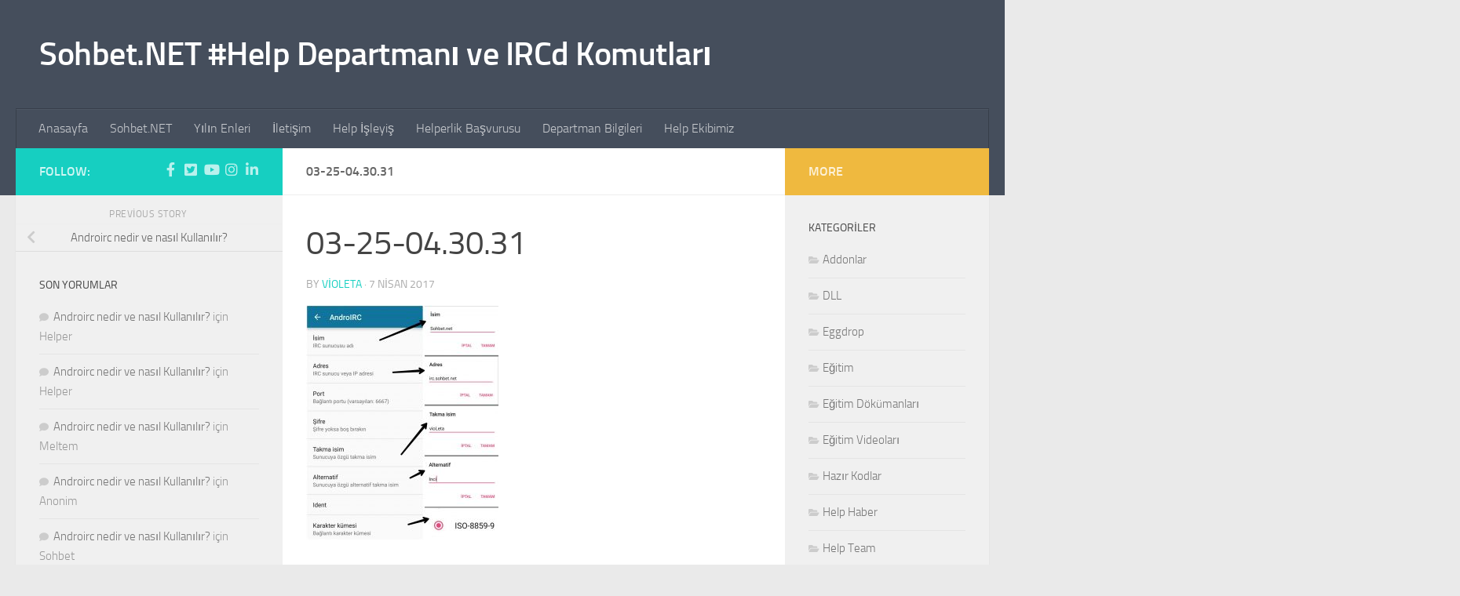

--- FILE ---
content_type: text/html; charset=UTF-8
request_url: https://help.sohbet.net/androirc-nedir-ve-nasil-kullanilir.html/picsart_03-25-04-30-31
body_size: 11234
content:
<!DOCTYPE html>
<html class="no-js" lang="tr">
<head>
  <meta charset="UTF-8">
  <meta name="viewport" content="width=device-width, initial-scale=1.0">
  <link rel="profile" href="https://gmpg.org/xfn/11" />
  <link rel="pingback" href="https://help.sohbet.net/xmlrpc.php">

  <title>03-25-04.30.31 &#8211; Sohbet.NET #Help Departmanı ve IRCd Komutları</title>
<meta name='robots' content='max-image-preview:large' />
<script>document.documentElement.className = document.documentElement.className.replace("no-js","js");</script>
<link rel="alternate" type="application/rss+xml" title="Sohbet.NET #Help Departmanı ve IRCd Komutları &raquo; beslemesi" href="https://help.sohbet.net/feed" />
<link rel="alternate" type="application/rss+xml" title="Sohbet.NET #Help Departmanı ve IRCd Komutları &raquo; yorum beslemesi" href="https://help.sohbet.net/comments/feed" />
<link rel="alternate" type="application/rss+xml" title="Sohbet.NET #Help Departmanı ve IRCd Komutları &raquo; 03-25-04.30.31 yorum beslemesi" href="https://help.sohbet.net/androirc-nedir-ve-nasil-kullanilir.html/picsart_03-25-04-30-31/feed" />
<script>
window._wpemojiSettings = {"baseUrl":"https:\/\/s.w.org\/images\/core\/emoji\/14.0.0\/72x72\/","ext":".png","svgUrl":"https:\/\/s.w.org\/images\/core\/emoji\/14.0.0\/svg\/","svgExt":".svg","source":{"concatemoji":"https:\/\/help.sohbet.net\/wp-includes\/js\/wp-emoji-release.min.js?ver=6.1.7"}};
/*! This file is auto-generated */
!function(e,a,t){var n,r,o,i=a.createElement("canvas"),p=i.getContext&&i.getContext("2d");function s(e,t){var a=String.fromCharCode,e=(p.clearRect(0,0,i.width,i.height),p.fillText(a.apply(this,e),0,0),i.toDataURL());return p.clearRect(0,0,i.width,i.height),p.fillText(a.apply(this,t),0,0),e===i.toDataURL()}function c(e){var t=a.createElement("script");t.src=e,t.defer=t.type="text/javascript",a.getElementsByTagName("head")[0].appendChild(t)}for(o=Array("flag","emoji"),t.supports={everything:!0,everythingExceptFlag:!0},r=0;r<o.length;r++)t.supports[o[r]]=function(e){if(p&&p.fillText)switch(p.textBaseline="top",p.font="600 32px Arial",e){case"flag":return s([127987,65039,8205,9895,65039],[127987,65039,8203,9895,65039])?!1:!s([55356,56826,55356,56819],[55356,56826,8203,55356,56819])&&!s([55356,57332,56128,56423,56128,56418,56128,56421,56128,56430,56128,56423,56128,56447],[55356,57332,8203,56128,56423,8203,56128,56418,8203,56128,56421,8203,56128,56430,8203,56128,56423,8203,56128,56447]);case"emoji":return!s([129777,127995,8205,129778,127999],[129777,127995,8203,129778,127999])}return!1}(o[r]),t.supports.everything=t.supports.everything&&t.supports[o[r]],"flag"!==o[r]&&(t.supports.everythingExceptFlag=t.supports.everythingExceptFlag&&t.supports[o[r]]);t.supports.everythingExceptFlag=t.supports.everythingExceptFlag&&!t.supports.flag,t.DOMReady=!1,t.readyCallback=function(){t.DOMReady=!0},t.supports.everything||(n=function(){t.readyCallback()},a.addEventListener?(a.addEventListener("DOMContentLoaded",n,!1),e.addEventListener("load",n,!1)):(e.attachEvent("onload",n),a.attachEvent("onreadystatechange",function(){"complete"===a.readyState&&t.readyCallback()})),(e=t.source||{}).concatemoji?c(e.concatemoji):e.wpemoji&&e.twemoji&&(c(e.twemoji),c(e.wpemoji)))}(window,document,window._wpemojiSettings);
</script>
<style>
img.wp-smiley,
img.emoji {
	display: inline !important;
	border: none !important;
	box-shadow: none !important;
	height: 1em !important;
	width: 1em !important;
	margin: 0 0.07em !important;
	vertical-align: -0.1em !important;
	background: none !important;
	padding: 0 !important;
}
</style>
	<link rel='stylesheet' id='wp-block-library-css' href='https://help.sohbet.net/wp-includes/css/dist/block-library/style.min.css?ver=6.1.7' media='all' />
<link rel='stylesheet' id='classic-theme-styles-css' href='https://help.sohbet.net/wp-includes/css/classic-themes.min.css?ver=1' media='all' />
<style id='global-styles-inline-css'>
body{--wp--preset--color--black: #000000;--wp--preset--color--cyan-bluish-gray: #abb8c3;--wp--preset--color--white: #ffffff;--wp--preset--color--pale-pink: #f78da7;--wp--preset--color--vivid-red: #cf2e2e;--wp--preset--color--luminous-vivid-orange: #ff6900;--wp--preset--color--luminous-vivid-amber: #fcb900;--wp--preset--color--light-green-cyan: #7bdcb5;--wp--preset--color--vivid-green-cyan: #00d084;--wp--preset--color--pale-cyan-blue: #8ed1fc;--wp--preset--color--vivid-cyan-blue: #0693e3;--wp--preset--color--vivid-purple: #9b51e0;--wp--preset--gradient--vivid-cyan-blue-to-vivid-purple: linear-gradient(135deg,rgba(6,147,227,1) 0%,rgb(155,81,224) 100%);--wp--preset--gradient--light-green-cyan-to-vivid-green-cyan: linear-gradient(135deg,rgb(122,220,180) 0%,rgb(0,208,130) 100%);--wp--preset--gradient--luminous-vivid-amber-to-luminous-vivid-orange: linear-gradient(135deg,rgba(252,185,0,1) 0%,rgba(255,105,0,1) 100%);--wp--preset--gradient--luminous-vivid-orange-to-vivid-red: linear-gradient(135deg,rgba(255,105,0,1) 0%,rgb(207,46,46) 100%);--wp--preset--gradient--very-light-gray-to-cyan-bluish-gray: linear-gradient(135deg,rgb(238,238,238) 0%,rgb(169,184,195) 100%);--wp--preset--gradient--cool-to-warm-spectrum: linear-gradient(135deg,rgb(74,234,220) 0%,rgb(151,120,209) 20%,rgb(207,42,186) 40%,rgb(238,44,130) 60%,rgb(251,105,98) 80%,rgb(254,248,76) 100%);--wp--preset--gradient--blush-light-purple: linear-gradient(135deg,rgb(255,206,236) 0%,rgb(152,150,240) 100%);--wp--preset--gradient--blush-bordeaux: linear-gradient(135deg,rgb(254,205,165) 0%,rgb(254,45,45) 50%,rgb(107,0,62) 100%);--wp--preset--gradient--luminous-dusk: linear-gradient(135deg,rgb(255,203,112) 0%,rgb(199,81,192) 50%,rgb(65,88,208) 100%);--wp--preset--gradient--pale-ocean: linear-gradient(135deg,rgb(255,245,203) 0%,rgb(182,227,212) 50%,rgb(51,167,181) 100%);--wp--preset--gradient--electric-grass: linear-gradient(135deg,rgb(202,248,128) 0%,rgb(113,206,126) 100%);--wp--preset--gradient--midnight: linear-gradient(135deg,rgb(2,3,129) 0%,rgb(40,116,252) 100%);--wp--preset--duotone--dark-grayscale: url('#wp-duotone-dark-grayscale');--wp--preset--duotone--grayscale: url('#wp-duotone-grayscale');--wp--preset--duotone--purple-yellow: url('#wp-duotone-purple-yellow');--wp--preset--duotone--blue-red: url('#wp-duotone-blue-red');--wp--preset--duotone--midnight: url('#wp-duotone-midnight');--wp--preset--duotone--magenta-yellow: url('#wp-duotone-magenta-yellow');--wp--preset--duotone--purple-green: url('#wp-duotone-purple-green');--wp--preset--duotone--blue-orange: url('#wp-duotone-blue-orange');--wp--preset--font-size--small: 13px;--wp--preset--font-size--medium: 20px;--wp--preset--font-size--large: 36px;--wp--preset--font-size--x-large: 42px;--wp--preset--spacing--20: 0.44rem;--wp--preset--spacing--30: 0.67rem;--wp--preset--spacing--40: 1rem;--wp--preset--spacing--50: 1.5rem;--wp--preset--spacing--60: 2.25rem;--wp--preset--spacing--70: 3.38rem;--wp--preset--spacing--80: 5.06rem;}:where(.is-layout-flex){gap: 0.5em;}body .is-layout-flow > .alignleft{float: left;margin-inline-start: 0;margin-inline-end: 2em;}body .is-layout-flow > .alignright{float: right;margin-inline-start: 2em;margin-inline-end: 0;}body .is-layout-flow > .aligncenter{margin-left: auto !important;margin-right: auto !important;}body .is-layout-constrained > .alignleft{float: left;margin-inline-start: 0;margin-inline-end: 2em;}body .is-layout-constrained > .alignright{float: right;margin-inline-start: 2em;margin-inline-end: 0;}body .is-layout-constrained > .aligncenter{margin-left: auto !important;margin-right: auto !important;}body .is-layout-constrained > :where(:not(.alignleft):not(.alignright):not(.alignfull)){max-width: var(--wp--style--global--content-size);margin-left: auto !important;margin-right: auto !important;}body .is-layout-constrained > .alignwide{max-width: var(--wp--style--global--wide-size);}body .is-layout-flex{display: flex;}body .is-layout-flex{flex-wrap: wrap;align-items: center;}body .is-layout-flex > *{margin: 0;}:where(.wp-block-columns.is-layout-flex){gap: 2em;}.has-black-color{color: var(--wp--preset--color--black) !important;}.has-cyan-bluish-gray-color{color: var(--wp--preset--color--cyan-bluish-gray) !important;}.has-white-color{color: var(--wp--preset--color--white) !important;}.has-pale-pink-color{color: var(--wp--preset--color--pale-pink) !important;}.has-vivid-red-color{color: var(--wp--preset--color--vivid-red) !important;}.has-luminous-vivid-orange-color{color: var(--wp--preset--color--luminous-vivid-orange) !important;}.has-luminous-vivid-amber-color{color: var(--wp--preset--color--luminous-vivid-amber) !important;}.has-light-green-cyan-color{color: var(--wp--preset--color--light-green-cyan) !important;}.has-vivid-green-cyan-color{color: var(--wp--preset--color--vivid-green-cyan) !important;}.has-pale-cyan-blue-color{color: var(--wp--preset--color--pale-cyan-blue) !important;}.has-vivid-cyan-blue-color{color: var(--wp--preset--color--vivid-cyan-blue) !important;}.has-vivid-purple-color{color: var(--wp--preset--color--vivid-purple) !important;}.has-black-background-color{background-color: var(--wp--preset--color--black) !important;}.has-cyan-bluish-gray-background-color{background-color: var(--wp--preset--color--cyan-bluish-gray) !important;}.has-white-background-color{background-color: var(--wp--preset--color--white) !important;}.has-pale-pink-background-color{background-color: var(--wp--preset--color--pale-pink) !important;}.has-vivid-red-background-color{background-color: var(--wp--preset--color--vivid-red) !important;}.has-luminous-vivid-orange-background-color{background-color: var(--wp--preset--color--luminous-vivid-orange) !important;}.has-luminous-vivid-amber-background-color{background-color: var(--wp--preset--color--luminous-vivid-amber) !important;}.has-light-green-cyan-background-color{background-color: var(--wp--preset--color--light-green-cyan) !important;}.has-vivid-green-cyan-background-color{background-color: var(--wp--preset--color--vivid-green-cyan) !important;}.has-pale-cyan-blue-background-color{background-color: var(--wp--preset--color--pale-cyan-blue) !important;}.has-vivid-cyan-blue-background-color{background-color: var(--wp--preset--color--vivid-cyan-blue) !important;}.has-vivid-purple-background-color{background-color: var(--wp--preset--color--vivid-purple) !important;}.has-black-border-color{border-color: var(--wp--preset--color--black) !important;}.has-cyan-bluish-gray-border-color{border-color: var(--wp--preset--color--cyan-bluish-gray) !important;}.has-white-border-color{border-color: var(--wp--preset--color--white) !important;}.has-pale-pink-border-color{border-color: var(--wp--preset--color--pale-pink) !important;}.has-vivid-red-border-color{border-color: var(--wp--preset--color--vivid-red) !important;}.has-luminous-vivid-orange-border-color{border-color: var(--wp--preset--color--luminous-vivid-orange) !important;}.has-luminous-vivid-amber-border-color{border-color: var(--wp--preset--color--luminous-vivid-amber) !important;}.has-light-green-cyan-border-color{border-color: var(--wp--preset--color--light-green-cyan) !important;}.has-vivid-green-cyan-border-color{border-color: var(--wp--preset--color--vivid-green-cyan) !important;}.has-pale-cyan-blue-border-color{border-color: var(--wp--preset--color--pale-cyan-blue) !important;}.has-vivid-cyan-blue-border-color{border-color: var(--wp--preset--color--vivid-cyan-blue) !important;}.has-vivid-purple-border-color{border-color: var(--wp--preset--color--vivid-purple) !important;}.has-vivid-cyan-blue-to-vivid-purple-gradient-background{background: var(--wp--preset--gradient--vivid-cyan-blue-to-vivid-purple) !important;}.has-light-green-cyan-to-vivid-green-cyan-gradient-background{background: var(--wp--preset--gradient--light-green-cyan-to-vivid-green-cyan) !important;}.has-luminous-vivid-amber-to-luminous-vivid-orange-gradient-background{background: var(--wp--preset--gradient--luminous-vivid-amber-to-luminous-vivid-orange) !important;}.has-luminous-vivid-orange-to-vivid-red-gradient-background{background: var(--wp--preset--gradient--luminous-vivid-orange-to-vivid-red) !important;}.has-very-light-gray-to-cyan-bluish-gray-gradient-background{background: var(--wp--preset--gradient--very-light-gray-to-cyan-bluish-gray) !important;}.has-cool-to-warm-spectrum-gradient-background{background: var(--wp--preset--gradient--cool-to-warm-spectrum) !important;}.has-blush-light-purple-gradient-background{background: var(--wp--preset--gradient--blush-light-purple) !important;}.has-blush-bordeaux-gradient-background{background: var(--wp--preset--gradient--blush-bordeaux) !important;}.has-luminous-dusk-gradient-background{background: var(--wp--preset--gradient--luminous-dusk) !important;}.has-pale-ocean-gradient-background{background: var(--wp--preset--gradient--pale-ocean) !important;}.has-electric-grass-gradient-background{background: var(--wp--preset--gradient--electric-grass) !important;}.has-midnight-gradient-background{background: var(--wp--preset--gradient--midnight) !important;}.has-small-font-size{font-size: var(--wp--preset--font-size--small) !important;}.has-medium-font-size{font-size: var(--wp--preset--font-size--medium) !important;}.has-large-font-size{font-size: var(--wp--preset--font-size--large) !important;}.has-x-large-font-size{font-size: var(--wp--preset--font-size--x-large) !important;}
.wp-block-navigation a:where(:not(.wp-element-button)){color: inherit;}
:where(.wp-block-columns.is-layout-flex){gap: 2em;}
.wp-block-pullquote{font-size: 1.5em;line-height: 1.6;}
</style>
<link rel='stylesheet' id='hueman-main-style-css' href='https://help.sohbet.net/wp-content/themes/hueman/assets/front/css/main.min.css?ver=1769162231' media='all' />
<style id='hueman-main-style-inline-css'>
body { font-size:1.00rem; }@media only screen and (min-width: 720px) {
        .nav > li { font-size:1.00rem; }
      }.is-scrolled #header #nav-mobile { background-color: #454e5c; background-color: rgba(69,78,92,0.90) }body { background-color: #eaeaea; }
</style>
<link rel='stylesheet' id='hueman-font-awesome-css' href='https://help.sohbet.net/wp-content/themes/hueman/assets/front/css/font-awesome.min.css?ver=1769162231' media='all' />
<script src='https://help.sohbet.net/wp-includes/js/jquery/jquery.min.js?ver=3.6.1' id='jquery-core-js'></script>
<script src='https://help.sohbet.net/wp-includes/js/jquery/jquery-migrate.min.js?ver=3.3.2' id='jquery-migrate-js'></script>
<link rel="https://api.w.org/" href="https://help.sohbet.net/wp-json/" /><link rel="alternate" type="application/json" href="https://help.sohbet.net/wp-json/wp/v2/media/368" /><link rel="EditURI" type="application/rsd+xml" title="RSD" href="https://help.sohbet.net/xmlrpc.php?rsd" />
<link rel="wlwmanifest" type="application/wlwmanifest+xml" href="https://help.sohbet.net/wp-includes/wlwmanifest.xml" />
<meta name="generator" content="WordPress 6.1.7" />
<link rel='shortlink' href='https://help.sohbet.net/?p=368' />
<link rel="alternate" type="application/json+oembed" href="https://help.sohbet.net/wp-json/oembed/1.0/embed?url=https%3A%2F%2Fhelp.sohbet.net%2Fandroirc-nedir-ve-nasil-kullanilir.html%2Fpicsart_03-25-04-30-31" />
<link rel="alternate" type="text/xml+oembed" href="https://help.sohbet.net/wp-json/oembed/1.0/embed?url=https%3A%2F%2Fhelp.sohbet.net%2Fandroirc-nedir-ve-nasil-kullanilir.html%2Fpicsart_03-25-04-30-31&#038;format=xml" />
    <link rel="preload" as="font" type="font/woff2" href="https://help.sohbet.net/wp-content/themes/hueman/assets/front/webfonts/fa-brands-400.woff2?v=5.15.2" crossorigin="anonymous"/>
    <link rel="preload" as="font" type="font/woff2" href="https://help.sohbet.net/wp-content/themes/hueman/assets/front/webfonts/fa-regular-400.woff2?v=5.15.2" crossorigin="anonymous"/>
    <link rel="preload" as="font" type="font/woff2" href="https://help.sohbet.net/wp-content/themes/hueman/assets/front/webfonts/fa-solid-900.woff2?v=5.15.2" crossorigin="anonymous"/>
  <link rel="preload" as="font" type="font/woff" href="https://help.sohbet.net/wp-content/themes/hueman/assets/front/fonts/titillium-light-webfont.woff" crossorigin="anonymous"/>
<link rel="preload" as="font" type="font/woff" href="https://help.sohbet.net/wp-content/themes/hueman/assets/front/fonts/titillium-lightitalic-webfont.woff" crossorigin="anonymous"/>
<link rel="preload" as="font" type="font/woff" href="https://help.sohbet.net/wp-content/themes/hueman/assets/front/fonts/titillium-regular-webfont.woff" crossorigin="anonymous"/>
<link rel="preload" as="font" type="font/woff" href="https://help.sohbet.net/wp-content/themes/hueman/assets/front/fonts/titillium-regularitalic-webfont.woff" crossorigin="anonymous"/>
<link rel="preload" as="font" type="font/woff" href="https://help.sohbet.net/wp-content/themes/hueman/assets/front/fonts/titillium-semibold-webfont.woff" crossorigin="anonymous"/>
<style>
  /*  base : fonts
/* ------------------------------------ */
body { font-family: "Titillium", Arial, sans-serif; }
@font-face {
  font-family: 'Titillium';
  src: url('https://help.sohbet.net/wp-content/themes/hueman/assets/front/fonts/titillium-light-webfont.eot');
  src: url('https://help.sohbet.net/wp-content/themes/hueman/assets/front/fonts/titillium-light-webfont.svg#titillium-light-webfont') format('svg'),
     url('https://help.sohbet.net/wp-content/themes/hueman/assets/front/fonts/titillium-light-webfont.eot?#iefix') format('embedded-opentype'),
     url('https://help.sohbet.net/wp-content/themes/hueman/assets/front/fonts/titillium-light-webfont.woff') format('woff'),
     url('https://help.sohbet.net/wp-content/themes/hueman/assets/front/fonts/titillium-light-webfont.ttf') format('truetype');
  font-weight: 300;
  font-style: normal;
}
@font-face {
  font-family: 'Titillium';
  src: url('https://help.sohbet.net/wp-content/themes/hueman/assets/front/fonts/titillium-lightitalic-webfont.eot');
  src: url('https://help.sohbet.net/wp-content/themes/hueman/assets/front/fonts/titillium-lightitalic-webfont.svg#titillium-lightitalic-webfont') format('svg'),
     url('https://help.sohbet.net/wp-content/themes/hueman/assets/front/fonts/titillium-lightitalic-webfont.eot?#iefix') format('embedded-opentype'),
     url('https://help.sohbet.net/wp-content/themes/hueman/assets/front/fonts/titillium-lightitalic-webfont.woff') format('woff'),
     url('https://help.sohbet.net/wp-content/themes/hueman/assets/front/fonts/titillium-lightitalic-webfont.ttf') format('truetype');
  font-weight: 300;
  font-style: italic;
}
@font-face {
  font-family: 'Titillium';
  src: url('https://help.sohbet.net/wp-content/themes/hueman/assets/front/fonts/titillium-regular-webfont.eot');
  src: url('https://help.sohbet.net/wp-content/themes/hueman/assets/front/fonts/titillium-regular-webfont.svg#titillium-regular-webfont') format('svg'),
     url('https://help.sohbet.net/wp-content/themes/hueman/assets/front/fonts/titillium-regular-webfont.eot?#iefix') format('embedded-opentype'),
     url('https://help.sohbet.net/wp-content/themes/hueman/assets/front/fonts/titillium-regular-webfont.woff') format('woff'),
     url('https://help.sohbet.net/wp-content/themes/hueman/assets/front/fonts/titillium-regular-webfont.ttf') format('truetype');
  font-weight: 400;
  font-style: normal;
}
@font-face {
  font-family: 'Titillium';
  src: url('https://help.sohbet.net/wp-content/themes/hueman/assets/front/fonts/titillium-regularitalic-webfont.eot');
  src: url('https://help.sohbet.net/wp-content/themes/hueman/assets/front/fonts/titillium-regularitalic-webfont.svg#titillium-regular-webfont') format('svg'),
     url('https://help.sohbet.net/wp-content/themes/hueman/assets/front/fonts/titillium-regularitalic-webfont.eot?#iefix') format('embedded-opentype'),
     url('https://help.sohbet.net/wp-content/themes/hueman/assets/front/fonts/titillium-regularitalic-webfont.woff') format('woff'),
     url('https://help.sohbet.net/wp-content/themes/hueman/assets/front/fonts/titillium-regularitalic-webfont.ttf') format('truetype');
  font-weight: 400;
  font-style: italic;
}
@font-face {
    font-family: 'Titillium';
    src: url('https://help.sohbet.net/wp-content/themes/hueman/assets/front/fonts/titillium-semibold-webfont.eot');
    src: url('https://help.sohbet.net/wp-content/themes/hueman/assets/front/fonts/titillium-semibold-webfont.svg#titillium-semibold-webfont') format('svg'),
         url('https://help.sohbet.net/wp-content/themes/hueman/assets/front/fonts/titillium-semibold-webfont.eot?#iefix') format('embedded-opentype'),
         url('https://help.sohbet.net/wp-content/themes/hueman/assets/front/fonts/titillium-semibold-webfont.woff') format('woff'),
         url('https://help.sohbet.net/wp-content/themes/hueman/assets/front/fonts/titillium-semibold-webfont.ttf') format('truetype');
  font-weight: 600;
  font-style: normal;
}
</style>
  <!--[if lt IE 9]>
<script src="https://help.sohbet.net/wp-content/themes/hueman/assets/front/js/ie/html5shiv-printshiv.min.js"></script>
<script src="https://help.sohbet.net/wp-content/themes/hueman/assets/front/js/ie/selectivizr.js"></script>
<![endif]-->
<style>.recentcomments a{display:inline !important;padding:0 !important;margin:0 !important;}</style><link rel="icon" href="https://help.sohbet.net/wp-content/uploads/2017/02/cropped-helplogo4-e1486498399913-32x32.png" sizes="32x32" />
<link rel="icon" href="https://help.sohbet.net/wp-content/uploads/2017/02/cropped-helplogo4-e1486498399913-192x192.png" sizes="192x192" />
<link rel="apple-touch-icon" href="https://help.sohbet.net/wp-content/uploads/2017/02/cropped-helplogo4-e1486498399913-180x180.png" />
<meta name="msapplication-TileImage" content="https://help.sohbet.net/wp-content/uploads/2017/02/cropped-helplogo4-e1486498399913-270x270.png" />
</head>

<body class="attachment attachment-template-default single single-attachment postid-368 attachmentid-368 attachment-jpeg wp-embed-responsive col-3cm full-width header-desktop-sticky header-mobile-sticky hueman-3-7-23 chrome">
<svg xmlns="http://www.w3.org/2000/svg" viewBox="0 0 0 0" width="0" height="0" focusable="false" role="none" style="visibility: hidden; position: absolute; left: -9999px; overflow: hidden;" ><defs><filter id="wp-duotone-dark-grayscale"><feColorMatrix color-interpolation-filters="sRGB" type="matrix" values=" .299 .587 .114 0 0 .299 .587 .114 0 0 .299 .587 .114 0 0 .299 .587 .114 0 0 " /><feComponentTransfer color-interpolation-filters="sRGB" ><feFuncR type="table" tableValues="0 0.49803921568627" /><feFuncG type="table" tableValues="0 0.49803921568627" /><feFuncB type="table" tableValues="0 0.49803921568627" /><feFuncA type="table" tableValues="1 1" /></feComponentTransfer><feComposite in2="SourceGraphic" operator="in" /></filter></defs></svg><svg xmlns="http://www.w3.org/2000/svg" viewBox="0 0 0 0" width="0" height="0" focusable="false" role="none" style="visibility: hidden; position: absolute; left: -9999px; overflow: hidden;" ><defs><filter id="wp-duotone-grayscale"><feColorMatrix color-interpolation-filters="sRGB" type="matrix" values=" .299 .587 .114 0 0 .299 .587 .114 0 0 .299 .587 .114 0 0 .299 .587 .114 0 0 " /><feComponentTransfer color-interpolation-filters="sRGB" ><feFuncR type="table" tableValues="0 1" /><feFuncG type="table" tableValues="0 1" /><feFuncB type="table" tableValues="0 1" /><feFuncA type="table" tableValues="1 1" /></feComponentTransfer><feComposite in2="SourceGraphic" operator="in" /></filter></defs></svg><svg xmlns="http://www.w3.org/2000/svg" viewBox="0 0 0 0" width="0" height="0" focusable="false" role="none" style="visibility: hidden; position: absolute; left: -9999px; overflow: hidden;" ><defs><filter id="wp-duotone-purple-yellow"><feColorMatrix color-interpolation-filters="sRGB" type="matrix" values=" .299 .587 .114 0 0 .299 .587 .114 0 0 .299 .587 .114 0 0 .299 .587 .114 0 0 " /><feComponentTransfer color-interpolation-filters="sRGB" ><feFuncR type="table" tableValues="0.54901960784314 0.98823529411765" /><feFuncG type="table" tableValues="0 1" /><feFuncB type="table" tableValues="0.71764705882353 0.25490196078431" /><feFuncA type="table" tableValues="1 1" /></feComponentTransfer><feComposite in2="SourceGraphic" operator="in" /></filter></defs></svg><svg xmlns="http://www.w3.org/2000/svg" viewBox="0 0 0 0" width="0" height="0" focusable="false" role="none" style="visibility: hidden; position: absolute; left: -9999px; overflow: hidden;" ><defs><filter id="wp-duotone-blue-red"><feColorMatrix color-interpolation-filters="sRGB" type="matrix" values=" .299 .587 .114 0 0 .299 .587 .114 0 0 .299 .587 .114 0 0 .299 .587 .114 0 0 " /><feComponentTransfer color-interpolation-filters="sRGB" ><feFuncR type="table" tableValues="0 1" /><feFuncG type="table" tableValues="0 0.27843137254902" /><feFuncB type="table" tableValues="0.5921568627451 0.27843137254902" /><feFuncA type="table" tableValues="1 1" /></feComponentTransfer><feComposite in2="SourceGraphic" operator="in" /></filter></defs></svg><svg xmlns="http://www.w3.org/2000/svg" viewBox="0 0 0 0" width="0" height="0" focusable="false" role="none" style="visibility: hidden; position: absolute; left: -9999px; overflow: hidden;" ><defs><filter id="wp-duotone-midnight"><feColorMatrix color-interpolation-filters="sRGB" type="matrix" values=" .299 .587 .114 0 0 .299 .587 .114 0 0 .299 .587 .114 0 0 .299 .587 .114 0 0 " /><feComponentTransfer color-interpolation-filters="sRGB" ><feFuncR type="table" tableValues="0 0" /><feFuncG type="table" tableValues="0 0.64705882352941" /><feFuncB type="table" tableValues="0 1" /><feFuncA type="table" tableValues="1 1" /></feComponentTransfer><feComposite in2="SourceGraphic" operator="in" /></filter></defs></svg><svg xmlns="http://www.w3.org/2000/svg" viewBox="0 0 0 0" width="0" height="0" focusable="false" role="none" style="visibility: hidden; position: absolute; left: -9999px; overflow: hidden;" ><defs><filter id="wp-duotone-magenta-yellow"><feColorMatrix color-interpolation-filters="sRGB" type="matrix" values=" .299 .587 .114 0 0 .299 .587 .114 0 0 .299 .587 .114 0 0 .299 .587 .114 0 0 " /><feComponentTransfer color-interpolation-filters="sRGB" ><feFuncR type="table" tableValues="0.78039215686275 1" /><feFuncG type="table" tableValues="0 0.94901960784314" /><feFuncB type="table" tableValues="0.35294117647059 0.47058823529412" /><feFuncA type="table" tableValues="1 1" /></feComponentTransfer><feComposite in2="SourceGraphic" operator="in" /></filter></defs></svg><svg xmlns="http://www.w3.org/2000/svg" viewBox="0 0 0 0" width="0" height="0" focusable="false" role="none" style="visibility: hidden; position: absolute; left: -9999px; overflow: hidden;" ><defs><filter id="wp-duotone-purple-green"><feColorMatrix color-interpolation-filters="sRGB" type="matrix" values=" .299 .587 .114 0 0 .299 .587 .114 0 0 .299 .587 .114 0 0 .299 .587 .114 0 0 " /><feComponentTransfer color-interpolation-filters="sRGB" ><feFuncR type="table" tableValues="0.65098039215686 0.40392156862745" /><feFuncG type="table" tableValues="0 1" /><feFuncB type="table" tableValues="0.44705882352941 0.4" /><feFuncA type="table" tableValues="1 1" /></feComponentTransfer><feComposite in2="SourceGraphic" operator="in" /></filter></defs></svg><svg xmlns="http://www.w3.org/2000/svg" viewBox="0 0 0 0" width="0" height="0" focusable="false" role="none" style="visibility: hidden; position: absolute; left: -9999px; overflow: hidden;" ><defs><filter id="wp-duotone-blue-orange"><feColorMatrix color-interpolation-filters="sRGB" type="matrix" values=" .299 .587 .114 0 0 .299 .587 .114 0 0 .299 .587 .114 0 0 .299 .587 .114 0 0 " /><feComponentTransfer color-interpolation-filters="sRGB" ><feFuncR type="table" tableValues="0.098039215686275 1" /><feFuncG type="table" tableValues="0 0.66274509803922" /><feFuncB type="table" tableValues="0.84705882352941 0.41960784313725" /><feFuncA type="table" tableValues="1 1" /></feComponentTransfer><feComposite in2="SourceGraphic" operator="in" /></filter></defs></svg><div id="wrapper">
  <a class="screen-reader-text skip-link" href="#content">Skip to content</a>
  
  <header id="header" class="top-menu-mobile-on one-mobile-menu top_menu header-ads-desktop  topbar-transparent no-header-img">
        <nav class="nav-container group mobile-menu mobile-sticky no-menu-assigned" id="nav-mobile" data-menu-id="header-1">
  <div class="mobile-title-logo-in-header"><p class="site-title">                  <a class="custom-logo-link" href="https://help.sohbet.net/" rel="home" title="Sohbet.NET #Help Departmanı ve IRCd Komutları | Home page">Sohbet.NET #Help Departmanı ve IRCd Komutları</a>                </p></div>
        
                    <!-- <div class="ham__navbar-toggler collapsed" aria-expanded="false">
          <div class="ham__navbar-span-wrapper">
            <span class="ham-toggler-menu__span"></span>
          </div>
        </div> -->
        <button class="ham__navbar-toggler-two collapsed" title="Menu" aria-expanded="false">
          <span class="ham__navbar-span-wrapper">
            <span class="line line-1"></span>
            <span class="line line-2"></span>
            <span class="line line-3"></span>
          </span>
        </button>
            
      <div class="nav-text"></div>
      <div class="nav-wrap container">
                  <ul class="nav container-inner group mobile-search">
                            <li>
                  <form role="search" method="get" class="search-form" action="https://help.sohbet.net/">
				<label>
					<span class="screen-reader-text">Arama:</span>
					<input type="search" class="search-field" placeholder="Ara &hellip;" value="" name="s" />
				</label>
				<input type="submit" class="search-submit" value="Ara" />
			</form>                </li>
                      </ul>
                <ul id="menu-anasayfa" class="nav container-inner group"><li id="menu-item-925" class="menu-item menu-item-type-custom menu-item-object-custom menu-item-home menu-item-925"><a href="https://help.sohbet.net">Anasayfa</a></li>
<li id="menu-item-924" class="menu-item menu-item-type-custom menu-item-object-custom menu-item-924"><a href="https://www.sohbet.net">Sohbet.NET</a></li>
<li id="menu-item-918" class="menu-item menu-item-type-post_type menu-item-object-page menu-item-918"><a href="https://help.sohbet.net/yilin-enleri">Yılın Enleri</a></li>
<li id="menu-item-919" class="menu-item menu-item-type-post_type menu-item-object-page menu-item-919"><a href="https://help.sohbet.net/iletisim">İletişim</a></li>
<li id="menu-item-920" class="menu-item menu-item-type-post_type menu-item-object-page menu-item-920"><a href="https://help.sohbet.net/nasil-yonetilir">Help İşleyiş</a></li>
<li id="menu-item-921" class="menu-item menu-item-type-post_type menu-item-object-page menu-item-921"><a href="https://help.sohbet.net/helperlik-basvuru">Helperlik Başvurusu</a></li>
<li id="menu-item-922" class="menu-item menu-item-type-post_type menu-item-object-page menu-item-922"><a href="https://help.sohbet.net/shelp">Departman Bilgileri</a></li>
<li id="menu-item-923" class="menu-item menu-item-type-post_type menu-item-object-page menu-item-923"><a href="https://help.sohbet.net/guncel-kadro">Help Ekibimiz</a></li>
</ul>      </div>
</nav><!--/#nav-topbar-->  
  
  <div class="container group">
        <div class="container-inner">

                    <div class="group hu-pad central-header-zone">
                  <div class="logo-tagline-group">
                      <p class="site-title">                  <a class="custom-logo-link" href="https://help.sohbet.net/" rel="home" title="Sohbet.NET #Help Departmanı ve IRCd Komutları | Home page">Sohbet.NET #Help Departmanı ve IRCd Komutları</a>                </p>                                                <p class="site-description"></p>
                                        </div>

                                </div>
      
                <nav class="nav-container group desktop-menu " id="nav-header" data-menu-id="header-2">
    <div class="nav-text"><!-- put your mobile menu text here --></div>

  <div class="nav-wrap container">
        <ul id="menu-anasayfa-1" class="nav container-inner group"><li class="menu-item menu-item-type-custom menu-item-object-custom menu-item-home menu-item-925"><a href="https://help.sohbet.net">Anasayfa</a></li>
<li class="menu-item menu-item-type-custom menu-item-object-custom menu-item-924"><a href="https://www.sohbet.net">Sohbet.NET</a></li>
<li class="menu-item menu-item-type-post_type menu-item-object-page menu-item-918"><a href="https://help.sohbet.net/yilin-enleri">Yılın Enleri</a></li>
<li class="menu-item menu-item-type-post_type menu-item-object-page menu-item-919"><a href="https://help.sohbet.net/iletisim">İletişim</a></li>
<li class="menu-item menu-item-type-post_type menu-item-object-page menu-item-920"><a href="https://help.sohbet.net/nasil-yonetilir">Help İşleyiş</a></li>
<li class="menu-item menu-item-type-post_type menu-item-object-page menu-item-921"><a href="https://help.sohbet.net/helperlik-basvuru">Helperlik Başvurusu</a></li>
<li class="menu-item menu-item-type-post_type menu-item-object-page menu-item-922"><a href="https://help.sohbet.net/shelp">Departman Bilgileri</a></li>
<li class="menu-item menu-item-type-post_type menu-item-object-page menu-item-923"><a href="https://help.sohbet.net/guncel-kadro">Help Ekibimiz</a></li>
</ul>  </div>
</nav><!--/#nav-header-->      
    </div><!--/.container-inner-->
      </div><!--/.container-->

</header><!--/#header-->
  
  <div class="container" id="page">
    <div class="container-inner">
            <div class="main">
        <div class="main-inner group">
          
              <main class="content" id="content">
              <div class="page-title hu-pad group">
          	        <h1>03-25-04.30.31</h1>
    	
    </div><!--/.page-title-->
          <div class="hu-pad group">
              <article class="post-368 attachment type-attachment status-inherit hentry">
    <div class="post-inner group">

      <h1 class="post-title entry-title">03-25-04.30.31</h1>
  <p class="post-byline">
       by     <span class="vcard author">
       <span class="fn"><a href="https://help.sohbet.net/author/violeta" title="vioLeta tarafından yazılan yazılar" rel="author">vioLeta</a></span>
     </span>
     &middot;
                                            <time class="published" datetime="2017-04-07T17:48:44+03:00">7 Nisan 2017</time>
                      </p>

                                
      <div class="clear"></div>

      <div class="entry themeform">
        <div class="entry-inner">
          <p class="attachment"><a href='https://help.sohbet.net/wp-content/uploads/2017/04/PicsArt_03-25-04.30.31.jpg'><img width="245" height="300" src="https://help.sohbet.net/wp-content/uploads/2017/04/PicsArt_03-25-04.30.31-245x300.jpg" class="attachment-medium size-medium" alt="" decoding="async" loading="lazy" srcset="https://help.sohbet.net/wp-content/uploads/2017/04/PicsArt_03-25-04.30.31-245x300.jpg 245w, https://help.sohbet.net/wp-content/uploads/2017/04/PicsArt_03-25-04.30.31-768x940.jpg 768w, https://help.sohbet.net/wp-content/uploads/2017/04/PicsArt_03-25-04.30.31-837x1024.jpg 837w, https://help.sohbet.net/wp-content/uploads/2017/04/PicsArt_03-25-04.30.31.jpg 1871w" sizes="(max-width: 245px) 100vw, 245px" /></a></p>
          <nav class="pagination group">
                      </nav><!--/.pagination-->
        </div>

        
        <div class="clear"></div>
      </div><!--/.entry-->

    </div><!--/.post-inner-->
  </article><!--/.post-->

<div class="clear"></div>





<h4 class="heading">
	<i class="far fa-hand-point-right"></i>You may also like...</h4>

<ul class="related-posts group">
  		<li class="related post-hover">
		<article class="post-874 post type-post status-publish format-standard has-post-thumbnail hentry category-mobil-ircd category-teknoloji tag-mobil-chat tag-mobile-chat tag-mobile-sohbet">

			<div class="post-thumbnail">
				<a href="https://help.sohbet.net/mobil-sohbet-etmenin-avantajlari-nelerdir.html" class="hu-rel-post-thumb">
					<img width="436" height="245" src="https://help.sohbet.net/wp-content/uploads/2017/07/xl2.jpg" class="attachment-thumb-medium size-thumb-medium wp-post-image" alt="mobil sohbet yardım" decoding="async" loading="lazy" srcset="https://help.sohbet.net/wp-content/uploads/2017/07/xl2.jpg 840w, https://help.sohbet.net/wp-content/uploads/2017/07/xl2-300x169.jpg 300w" sizes="(max-width: 436px) 100vw, 436px" />																			</a>
									<a class="post-comments" href="https://help.sohbet.net/mobil-sohbet-etmenin-avantajlari-nelerdir.html#respond"><i class="far fa-comments"></i>0</a>
							</div><!--/.post-thumbnail-->

			<div class="related-inner">

				<h4 class="post-title entry-title">
					<a href="https://help.sohbet.net/mobil-sohbet-etmenin-avantajlari-nelerdir.html" rel="bookmark">Mobil Sohbet Etmenin Avantajları Nelerdir?</a>
				</h4><!--/.post-title-->

				<div class="post-meta group">
					<p class="post-date">
  <time class="published updated" datetime="2019-04-26 12:03:18">26 Nisan 2019</time>
</p>

  <p class="post-byline" style="display:none">&nbsp;by    <span class="vcard author">
      <span class="fn"><a href="https://help.sohbet.net/author/helpfounder" title="Helpfounder tarafından yazılan yazılar" rel="author">Helpfounder</a></span>
    </span> &middot; Published <span class="published">26 Nisan 2019</span>
      </p>
				</div><!--/.post-meta-->

			</div><!--/.related-inner-->

		</article>
	</li><!--/.related-->
		<li class="related post-hover">
		<article class="post-629 post type-post status-publish format-standard has-post-thumbnail hentry category-help-haber category-help-team">

			<div class="post-thumbnail">
				<a href="https://help.sohbet.net/31-temmuz-2017-toplanti.html" class="hu-rel-post-thumb">
					<img width="302" height="132" src="https://help.sohbet.net/wp-content/uploads/2017/02/helplogo4-e1486498399913-2.png" class="attachment-thumb-medium size-thumb-medium wp-post-image" alt="" decoding="async" loading="lazy" srcset="https://help.sohbet.net/wp-content/uploads/2017/02/helplogo4-e1486498399913-2.png 302w, https://help.sohbet.net/wp-content/uploads/2017/02/helplogo4-e1486498399913-2-300x131.png 300w" sizes="(max-width: 302px) 100vw, 302px" />																			</a>
									<a class="post-comments" href="https://help.sohbet.net/31-temmuz-2017-toplanti.html#respond"><i class="far fa-comments"></i>0</a>
							</div><!--/.post-thumbnail-->

			<div class="related-inner">

				<h4 class="post-title entry-title">
					<a href="https://help.sohbet.net/31-temmuz-2017-toplanti.html" rel="bookmark">31 Temmuz 2017 Toplantı</a>
				</h4><!--/.post-title-->

				<div class="post-meta group">
					<p class="post-date">
  <time class="published updated" datetime="2017-08-01 09:03:33">1 Ağustos 2017</time>
</p>

  <p class="post-byline" style="display:none">&nbsp;by    <span class="vcard author">
      <span class="fn"><a href="https://help.sohbet.net/author/violeta" title="vioLeta tarafından yazılan yazılar" rel="author">vioLeta</a></span>
    </span> &middot; Published <span class="published">1 Ağustos 2017</span>
     &middot; Last modified <span class="updated">19 Mart 2018</span>  </p>
				</div><!--/.post-meta-->

			</div><!--/.related-inner-->

		</article>
	</li><!--/.related-->
		<li class="related post-hover">
		<article class="post-317 post type-post status-publish format-standard has-post-thumbnail hentry category-globalop-egitim tag-global-kanal-egitimi tag-global-kanal-kurallari tag-globalop-egitim tag-helper-egitimi tag-op-egitim">

			<div class="post-thumbnail">
				<a href="https://help.sohbet.net/globalop-egitim-6-nickserv.html" class="hu-rel-post-thumb">
					<img width="328" height="53" src="https://help.sohbet.net/wp-content/uploads/2017/03/logo.png" class="attachment-thumb-medium size-thumb-medium wp-post-image" alt="" decoding="async" loading="lazy" srcset="https://help.sohbet.net/wp-content/uploads/2017/03/logo.png 328w, https://help.sohbet.net/wp-content/uploads/2017/03/logo-300x48.png 300w" sizes="(max-width: 328px) 100vw, 328px" />																			</a>
									<a class="post-comments" href="https://help.sohbet.net/globalop-egitim-6-nickserv.html#respond"><i class="far fa-comments"></i>0</a>
							</div><!--/.post-thumbnail-->

			<div class="related-inner">

				<h4 class="post-title entry-title">
					<a href="https://help.sohbet.net/globalop-egitim-6-nickserv.html" rel="bookmark">GlobalOp Egitim 6 [ NickServ ]</a>
				</h4><!--/.post-title-->

				<div class="post-meta group">
					<p class="post-date">
  <time class="published updated" datetime="2017-03-28 17:13:26">28 Mart 2017</time>
</p>

  <p class="post-byline" style="display:none">&nbsp;by    <span class="vcard author">
      <span class="fn"><a href="https://help.sohbet.net/author/violeta" title="vioLeta tarafından yazılan yazılar" rel="author">vioLeta</a></span>
    </span> &middot; Published <span class="published">28 Mart 2017</span>
      </p>
				</div><!--/.post-meta-->

			</div><!--/.related-inner-->

		</article>
	</li><!--/.related-->
		  
</ul><!--/.post-related-->



<section id="comments" class="themeform">

	
					<!-- comments open, no comments -->
		
	
		<div id="respond" class="comment-respond">
		<h3 id="reply-title" class="comment-reply-title">Bir cevap yazın <small><a rel="nofollow" id="cancel-comment-reply-link" href="/androirc-nedir-ve-nasil-kullanilir.html/picsart_03-25-04-30-31#respond" style="display:none;">Cevabı iptal et</a></small></h3><form action="https://help.sohbet.net/wp-comments-post.php" method="post" id="commentform" class="comment-form"><p class="comment-notes"><span id="email-notes">E-posta hesabınız yayımlanmayacak.</span> <span class="required-field-message">Gerekli alanlar <span class="required">*</span> ile işaretlenmişlerdir</span></p><p class="comment-form-comment"><label for="comment">Yorum <span class="required">*</span></label> <textarea id="comment" name="comment" cols="45" rows="8" maxlength="65525" required="required"></textarea></p><p class="comment-form-author"><label for="author">İsim</label> <input id="author" name="author" type="text" value="" size="30" maxlength="245" autocomplete="name" /></p>
<p class="comment-form-email"><label for="email">E-posta</label> <input id="email" name="email" type="text" value="" size="30" maxlength="100" aria-describedby="email-notes" autocomplete="email" /></p>
<p class="comment-form-url"><label for="url">İnternet sitesi</label> <input id="url" name="url" type="text" value="" size="30" maxlength="200" autocomplete="url" /></p>
<p class="comment-form-cookies-consent"><input id="wp-comment-cookies-consent" name="wp-comment-cookies-consent" type="checkbox" value="yes" /> <label for="wp-comment-cookies-consent">Bir dahaki sefere yorum yaptığımda kullanılmak üzere adımı, e-posta adresimi ve web site adresimi bu tarayıcıya kaydet.</label></p>
<p class="form-submit"><input name="submit" type="submit" id="submit" class="submit" value="Yorum gönder" /> <input type='hidden' name='comment_post_ID' value='368' id='comment_post_ID' />
<input type='hidden' name='comment_parent' id='comment_parent' value='0' />
</p></form>	</div><!-- #respond -->
	
</section><!--/#comments-->          </div><!--/.hu-pad-->
            </main><!--/.content-->
          

	<div class="sidebar s1 collapsed" data-position="left" data-layout="col-3cm" data-sb-id="s1">

		<button class="sidebar-toggle" title="Expand Sidebar"><i class="fas sidebar-toggle-arrows"></i></button>

		<div class="sidebar-content">

			           			<div class="sidebar-top group">
                        <p>Follow:</p>                    <ul class="social-links"><li><a rel="nofollow noopener noreferrer" class="social-tooltip"  title="Follow us on Facebook-f (alias)" aria-label="Follow us on Facebook-f (alias)" href="https://www.facebook.com/sohbetnet" target="_blank"  style="font-size:18px"><i class="fab fa-facebook-f (alias)"></i></a></li><li><a rel="nofollow noopener noreferrer" class="social-tooltip"  title="Follow us on Twitter-square" aria-label="Follow us on Twitter-square" href="https://www.twitter.com/sohbetnet" target="_blank"  style="font-size:18px"><i class="fab fa-twitter-square"></i></a></li><li><a rel="nofollow noopener noreferrer" class="social-tooltip"  title="Follow us on Youtube" aria-label="Follow us on Youtube" href="https://www.youtube.com/sohbetnet" target="_blank"  style="font-size:18px"><i class="fab fa-youtube"></i></a></li><li><a rel="nofollow noopener noreferrer" class="social-tooltip"  title="Follow us on Instagram" aria-label="Follow us on Instagram" href="https://instagram.com/sohbetnet" target="_blank"  style="font-size:18px"><i class="fab fa-instagram"></i></a></li><li><a rel="nofollow noopener noreferrer" class="social-tooltip"  title="Follow us on Linkedin-in" aria-label="Follow us on Linkedin-in" href="https://www.linkedin.com/sohbetnet" target="_blank"  style="font-size:18px"><i class="fab fa-linkedin-in"></i></a></li></ul>  			</div>
			
				<ul class="post-nav group">
		
				<li class="previous"><strong>Previous story&nbsp;</strong><a href="https://help.sohbet.net/androirc-nedir-ve-nasil-kullanilir.html" rel="prev"><i class="fas fa-chevron-left"></i><span>Androirc nedir ve nasıl Kullanılır?</span></a></li>
			</ul>

			
			<div id="recent-comments-2" class="widget widget_recent_comments"><h3 class="widget-title">Son Yorumlar</h3><ul id="recentcomments"><li class="recentcomments"><a href="https://help.sohbet.net/androirc-nedir-ve-nasil-kullanilir.html#comment-196">Androirc nedir ve nasıl Kullanılır?</a> için <span class="comment-author-link">Helper</span></li><li class="recentcomments"><a href="https://help.sohbet.net/androirc-nedir-ve-nasil-kullanilir.html#comment-195">Androirc nedir ve nasıl Kullanılır?</a> için <span class="comment-author-link">Helper</span></li><li class="recentcomments"><a href="https://help.sohbet.net/androirc-nedir-ve-nasil-kullanilir.html#comment-190">Androirc nedir ve nasıl Kullanılır?</a> için <span class="comment-author-link">Meltem</span></li><li class="recentcomments"><a href="https://help.sohbet.net/androirc-nedir-ve-nasil-kullanilir.html#comment-189">Androirc nedir ve nasıl Kullanılır?</a> için <span class="comment-author-link">Anonim</span></li><li class="recentcomments"><a href="https://help.sohbet.net/androirc-nedir-ve-nasil-kullanilir.html#comment-153">Androirc nedir ve nasıl Kullanılır?</a> için <span class="comment-author-link">Sohbet</span></li><li class="recentcomments"><a href="https://help.sohbet.net/25-02-2018-toplanti-loglari.html#comment-114">25.02.2018. Toplantı Logları</a> için <span class="comment-author-link">belinda</span></li><li class="recentcomments"><a href="https://help.sohbet.net/androirc-nedir-ve-nasil-kullanilir.html#comment-97">Androirc nedir ve nasıl Kullanılır?</a> için <span class="comment-author-link">Anonim</span></li><li class="recentcomments"><a href="https://help.sohbet.net/androirc-nedir-ve-nasil-kullanilir.html#comment-95">Androirc nedir ve nasıl Kullanılır?</a> için <span class="comment-author-link">KraLaz</span></li><li class="recentcomments"><a href="https://help.sohbet.net/androirc-nedir-ve-nasil-kullanilir.html#comment-90">Androirc nedir ve nasıl Kullanılır?</a> için <span class="comment-author-link">Muhsin</span></li><li class="recentcomments"><a href="https://help.sohbet.net/androirc-nedir-ve-nasil-kullanilir.html#comment-89">Androirc nedir ve nasıl Kullanılır?</a> için <span class="comment-author-link">Muhsin</span></li></ul></div><div id="text-2" class="widget widget_text"><h3 class="widget-title">Sponsor Siteler</h3>			<div class="textwidget"><p><a href="https://www.kahveoyun.com/okey">okey</a>  &#8211; <a href="https://www.sohbet.net">sohbet odaları</a> &#8211;<a href="https://www.turkirc.com"> mirc indir</a> &#8211; <a href="https://www.kahveoyun.com/mobil-okey-oyna-2.html">mobil okey </a>&#8211; <a href="https://www.adasohbet.net">seviyeli chat</a></p>
</div>
		</div>
		</div><!--/.sidebar-content-->

	</div><!--/.sidebar-->

	<div class="sidebar s2 collapsed" data-position="right" data-layout="col-3cm" data-sb-id="s2">

	<button class="sidebar-toggle" title="Expand Sidebar"><i class="fas sidebar-toggle-arrows"></i></button>

	<div class="sidebar-content">

		  		<div class="sidebar-top group">
        <p>More</p>  		</div>
		
		
		<div id="categories-11" class="widget widget_categories"><h3 class="widget-title">Kategoriler</h3>
			<ul>
					<li class="cat-item cat-item-18"><a href="https://help.sohbet.net/kategori/mirc-script/addonlar">Addonlar</a>
</li>
	<li class="cat-item cat-item-19"><a href="https://help.sohbet.net/kategori/mirc-script/dll">DLL</a>
</li>
	<li class="cat-item cat-item-33"><a href="https://help.sohbet.net/kategori/ircd/eggdrop">Eggdrop</a>
</li>
	<li class="cat-item cat-item-22"><a href="https://help.sohbet.net/kategori/egitim">Eğitim</a>
</li>
	<li class="cat-item cat-item-23"><a href="https://help.sohbet.net/kategori/egitim/globalop-egitim">Eğitim Dökümanları</a>
</li>
	<li class="cat-item cat-item-31"><a href="https://help.sohbet.net/kategori/egitim/egitim-videolari">Eğitim Videoları</a>
</li>
	<li class="cat-item cat-item-17"><a href="https://help.sohbet.net/kategori/mirc-script/hazir-kodlar">Hazır Kodlar</a>
</li>
	<li class="cat-item cat-item-98"><a href="https://help.sohbet.net/kategori/help-haber">Help Haber</a>
</li>
	<li class="cat-item cat-item-21"><a href="https://help.sohbet.net/kategori/help-team">Help Team</a>
</li>
	<li class="cat-item cat-item-24"><a href="https://help.sohbet.net/kategori/egitim/helper-egitim">Helper Eğitim</a>
</li>
	<li class="cat-item cat-item-32"><a href="https://help.sohbet.net/kategori/ircd">IRCd</a>
</li>
	<li class="cat-item cat-item-34"><a href="https://help.sohbet.net/kategori/ircd/ircservices">IRCServices</a>
</li>
	<li class="cat-item cat-item-1"><a href="https://help.sohbet.net/kategori/komutlar">Komutlar</a>
</li>
	<li class="cat-item cat-item-20"><a href="https://help.sohbet.net/kategori/mirc-script/mirc-indir">mIRC indir</a>
</li>
	<li class="cat-item cat-item-16"><a href="https://help.sohbet.net/kategori/mirc-script">mIRC Script</a>
</li>
	<li class="cat-item cat-item-84"><a href="https://help.sohbet.net/kategori/mobil-ircd">Mobil IRCd</a>
</li>
	<li class="cat-item cat-item-74"><a href="https://help.sohbet.net/kategori/mirc-script/socket-bot">Socket Bot</a>
</li>
	<li class="cat-item cat-item-90"><a href="https://help.sohbet.net/kategori/ircd/eggdrop/tcl-dosyalari">TCL Dosyaları</a>
</li>
	<li class="cat-item cat-item-95"><a href="https://help.sohbet.net/kategori/teknoloji">Teknoloji</a>
</li>
	<li class="cat-item cat-item-35"><a href="https://help.sohbet.net/kategori/ircd/unreal">Unreal</a>
</li>
			</ul>

			</div>
		<div id="recent-posts-2" class="widget widget_recent_entries">
		<h3 class="widget-title">Eklenen Son Yazılar</h3>
		<ul>
											<li>
					<a href="https://help.sohbet.net/az-karsilasilan-mirc-baglanti-kopma-hatalari.html">Az Karşılaşılan Mirc Bağlantı Kopma Hataları</a>
									</li>
											<li>
					<a href="https://help.sohbet.net/ircde-rumuz-kayit-isemi.html">IRC&#8217;de Rumuz Kayıt İşemi</a>
									</li>
											<li>
					<a href="https://help.sohbet.net/mirc-de-ignore-komutu-kullanilan-parametreleri.html">mIRC de İgnore Komutu ve Kullanılan Paremetreleri</a>
									</li>
											<li>
					<a href="https://help.sohbet.net/eski-mynet-sohbet-yeni-mobil-teknoloji-gelisimi.html">Eski Mynet Sohbet Yeni Mobil Teknoloji Gelişimi</a>
									</li>
											<li>
					<a href="https://help.sohbet.net/mobil-sohbet-etmenin-avantajlari-nelerdir.html">Mobil Sohbet Etmenin Avantajları Nelerdir?</a>
									</li>
					</ul>

		</div>
	</div><!--/.sidebar-content-->

</div><!--/.sidebar-->

        </div><!--/.main-inner-->
      </div><!--/.main-->
    </div><!--/.container-inner-->
  </div><!--/.container-->
    <footer id="footer">

    
    
    
    <section class="container" id="footer-bottom">
      <div class="container-inner">

        <a id="back-to-top" href="#"><i class="fas fa-angle-up"></i></a>

        <div class="hu-pad group">

          <div class="grid one-half">
                        
            <div id="copyright">
                <p>Sohbet.NET #Help Departmanı ve IRCd Komutları &copy; 2026. All Rights Reserved.</p>
            </div><!--/#copyright-->

                                                          <div id="credit" style="">
                    <p>Powered by&nbsp;<a class="fab fa-wordpress" title="Powered by WordPress" href="https://wordpress.org/" target="_blank" rel="noopener noreferrer"></a> - Designed with the&nbsp;<a href="https://presscustomizr.com/hueman/" title="Hueman theme">Hueman theme</a></p>
                  </div><!--/#credit-->
                          
          </div>

          <div class="grid one-half last">
                                          <ul class="social-links"><li><a rel="nofollow noopener noreferrer" class="social-tooltip"  title="Follow us on Facebook-f (alias)" aria-label="Follow us on Facebook-f (alias)" href="https://www.facebook.com/sohbetnet" target="_blank"  style="font-size:18px"><i class="fab fa-facebook-f (alias)"></i></a></li><li><a rel="nofollow noopener noreferrer" class="social-tooltip"  title="Follow us on Twitter-square" aria-label="Follow us on Twitter-square" href="https://www.twitter.com/sohbetnet" target="_blank"  style="font-size:18px"><i class="fab fa-twitter-square"></i></a></li><li><a rel="nofollow noopener noreferrer" class="social-tooltip"  title="Follow us on Youtube" aria-label="Follow us on Youtube" href="https://www.youtube.com/sohbetnet" target="_blank"  style="font-size:18px"><i class="fab fa-youtube"></i></a></li><li><a rel="nofollow noopener noreferrer" class="social-tooltip"  title="Follow us on Instagram" aria-label="Follow us on Instagram" href="https://instagram.com/sohbetnet" target="_blank"  style="font-size:18px"><i class="fab fa-instagram"></i></a></li><li><a rel="nofollow noopener noreferrer" class="social-tooltip"  title="Follow us on Linkedin-in" aria-label="Follow us on Linkedin-in" href="https://www.linkedin.com/sohbetnet" target="_blank"  style="font-size:18px"><i class="fab fa-linkedin-in"></i></a></li></ul>                                    </div>

        </div><!--/.hu-pad-->

      </div><!--/.container-inner-->
    </section><!--/.container-->

  </footer><!--/#footer-->

</div><!--/#wrapper-->

<script src='https://help.sohbet.net/wp-includes/js/underscore.min.js?ver=1.13.4' id='underscore-js'></script>
<script id='hu-front-scripts-js-extra'>
var HUParams = {"_disabled":[],"SmoothScroll":{"Enabled":false,"Options":{"touchpadSupport":false}},"centerAllImg":"1","timerOnScrollAllBrowsers":"1","extLinksStyle":"","extLinksTargetExt":"","extLinksSkipSelectors":{"classes":["btn","button"],"ids":[]},"imgSmartLoadEnabled":"","imgSmartLoadOpts":{"parentSelectors":[".container .content",".post-row",".container .sidebar","#footer","#header-widgets"],"opts":{"excludeImg":[".tc-holder-img"],"fadeIn_options":100,"threshold":0}},"goldenRatio":"1.618","gridGoldenRatioLimit":"350","sbStickyUserSettings":{"desktop":false,"mobile":false},"sidebarOneWidth":"340","sidebarTwoWidth":"260","isWPMobile":"","menuStickyUserSettings":{"desktop":"stick_up","mobile":"stick_up"},"mobileSubmenuExpandOnClick":"1","submenuTogglerIcon":"<i class=\"fas fa-angle-down\"><\/i>","isDevMode":"1","ajaxUrl":"https:\/\/help.sohbet.net\/?huajax=1","frontNonce":{"id":"HuFrontNonce","handle":"a49e8e339b"},"isWelcomeNoteOn":"","welcomeContent":"","i18n":{"collapsibleExpand":"Expand","collapsibleCollapse":"Collapse"},"deferFontAwesome":"","fontAwesomeUrl":"https:\/\/help.sohbet.net\/wp-content\/themes\/hueman\/assets\/front\/css\/font-awesome.min.css?1769162231","mainScriptUrl":"https:\/\/help.sohbet.net\/wp-content\/themes\/hueman\/assets\/front\/js\/scripts.js?1769162231","flexSliderNeeded":"","flexSliderOptions":{"is_rtl":false,"has_touch_support":true,"is_slideshow":false,"slideshow_speed":5000}};
</script>
<script src='https://help.sohbet.net/wp-content/themes/hueman/assets/front/js/scripts.js?ver=1769162231' id='hu-front-scripts-js' defer></script>
<script src='https://help.sohbet.net/wp-includes/js/comment-reply.min.js?ver=6.1.7' id='comment-reply-js'></script>
<!--[if lt IE 9]>
<script src="https://help.sohbet.net/wp-content/themes/hueman/assets/front/js/ie/respond.js"></script>
<![endif]-->
<script defer src="https://static.cloudflareinsights.com/beacon.min.js/vcd15cbe7772f49c399c6a5babf22c1241717689176015" integrity="sha512-ZpsOmlRQV6y907TI0dKBHq9Md29nnaEIPlkf84rnaERnq6zvWvPUqr2ft8M1aS28oN72PdrCzSjY4U6VaAw1EQ==" data-cf-beacon='{"version":"2024.11.0","token":"4eee7161d6f14d6d9914338e6a92253d","r":1,"server_timing":{"name":{"cfCacheStatus":true,"cfEdge":true,"cfExtPri":true,"cfL4":true,"cfOrigin":true,"cfSpeedBrain":true},"location_startswith":null}}' crossorigin="anonymous"></script>
</body>
</html>